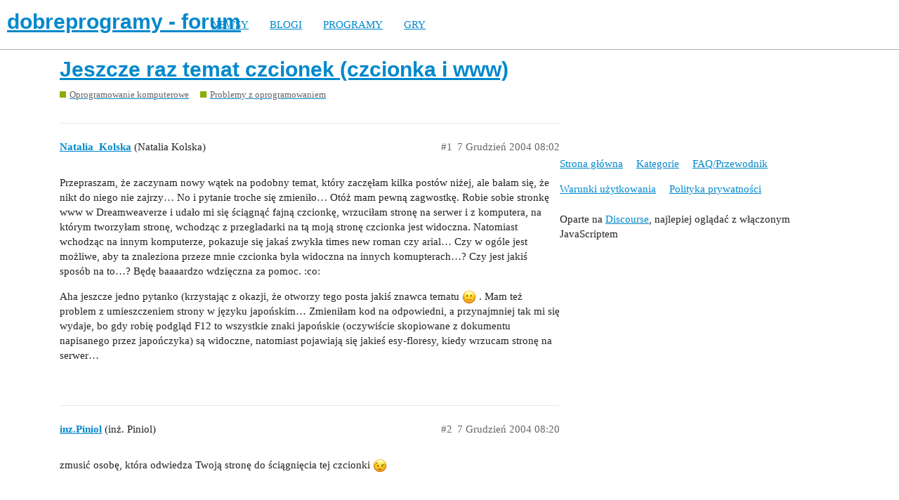

--- FILE ---
content_type: text/html; charset=utf-8
request_url: https://forum.dobreprogramy.pl/t/jeszcze-raz-temat-czcionek-czcionka-i-www/9668
body_size: 5558
content:
<!DOCTYPE html>
<html lang="pl-PL">
  <head>
    <meta charset="utf-8">
    <title>Jeszcze raz temat czcionek (czcionka i www) - Problemy z oprogramowaniem - dobreprogramy - forum</title>
    <meta name="description" content="Przepraszam, że zaczynam nowy wątek na podobny temat, który zaczęłam kilka postów niżej, ale bałam się, że nikt do niego nie zajrzy.. No i pytanie troche się zmieniło.. Otóż mam pewną zagwostkę. Robie sobie stronkę www w&amp;hellip;">
    <meta name="generator" content="Discourse 2.9.0.beta9 - https://github.com/discourse/discourse version 415535d577057676e46a5e4ec90a3ea3ec2bd27a">
<link rel="icon" type="image/png" href="https://forum.dobreprogramy.pl/uploads/default/optimized/3X/6/2/622c6d55469d37b29c43061ef104a7de549c1af9_2_32x32.ico">
<link rel="apple-touch-icon" type="image/png" href="https://forum.dobreprogramy.pl/uploads/default/optimized/3X/c/6/c68c5a0c534a035071b296ce94f9b0d1df82807d_2_180x180.png">
<meta name="theme-color" content="#ffffff">
<meta name="viewport" content="width=device-width, initial-scale=1.0, minimum-scale=1.0, user-scalable=yes, viewport-fit=cover">
<link rel="canonical" href="https://forum.dobreprogramy.pl/t/jeszcze-raz-temat-czcionek-czcionka-i-www/9668" />
<script type="application/ld+json">{"@context":"http://schema.org","@type":"WebSite","url":"https://forum.dobreprogramy.pl","potentialAction":{"@type":"SearchAction","target":"https://forum.dobreprogramy.pl/search?q={search_term_string}","query-input":"required name=search_term_string"}}</script>
<link rel="search" type="application/opensearchdescription+xml" href="https://forum.dobreprogramy.pl/opensearch.xml" title="dobreprogramy - forum Search">

    <link href="/stylesheets/color_definitions_podstawa__39_abfeb62537eceaa01838b0c303c89af6b337e3e9.css?__ws=forum.dobreprogramy.pl" media="all" rel="stylesheet" class="light-scheme"/><link href="/stylesheets/color_definitions_ciemny_36_39_f6b58b50b4f0f5383c87e33a8dcef6ed539185e7.css?__ws=forum.dobreprogramy.pl" media="(prefers-color-scheme: dark)" rel="stylesheet" class="dark-scheme"/>

  <link href="/stylesheets/desktop_bba84c5e9bfabc5618c660b00e083e1a963bb741.css?__ws=forum.dobreprogramy.pl" media="all" rel="stylesheet" data-target="desktop"  />



  <link href="/stylesheets/discourse-adplugin-dp_bba84c5e9bfabc5618c660b00e083e1a963bb741.css?__ws=forum.dobreprogramy.pl" media="all" rel="stylesheet" data-target="discourse-adplugin-dp"  />
  <link href="/stylesheets/discourse-canned-replies_bba84c5e9bfabc5618c660b00e083e1a963bb741.css?__ws=forum.dobreprogramy.pl" media="all" rel="stylesheet" data-target="discourse-canned-replies"  />
  <link href="/stylesheets/discourse-details_bba84c5e9bfabc5618c660b00e083e1a963bb741.css?__ws=forum.dobreprogramy.pl" media="all" rel="stylesheet" data-target="discourse-details"  />
  <link href="/stylesheets/discourse-local-dates_bba84c5e9bfabc5618c660b00e083e1a963bb741.css?__ws=forum.dobreprogramy.pl" media="all" rel="stylesheet" data-target="discourse-local-dates"  />
  <link href="/stylesheets/discourse-narrative-bot_bba84c5e9bfabc5618c660b00e083e1a963bb741.css?__ws=forum.dobreprogramy.pl" media="all" rel="stylesheet" data-target="discourse-narrative-bot"  />
  <link href="/stylesheets/discourse-presence_bba84c5e9bfabc5618c660b00e083e1a963bb741.css?__ws=forum.dobreprogramy.pl" media="all" rel="stylesheet" data-target="discourse-presence"  />
  <link href="/stylesheets/discourse-question-answer_bba84c5e9bfabc5618c660b00e083e1a963bb741.css?__ws=forum.dobreprogramy.pl" media="all" rel="stylesheet" data-target="discourse-question-answer"  />
  <link href="/stylesheets/discourse-quick-messages_bba84c5e9bfabc5618c660b00e083e1a963bb741.css?__ws=forum.dobreprogramy.pl" media="all" rel="stylesheet" data-target="discourse-quick-messages"  />
  <link href="/stylesheets/discourse-solved_bba84c5e9bfabc5618c660b00e083e1a963bb741.css?__ws=forum.dobreprogramy.pl" media="all" rel="stylesheet" data-target="discourse-solved"  />
  <link href="/stylesheets/discourse-staff-notes_bba84c5e9bfabc5618c660b00e083e1a963bb741.css?__ws=forum.dobreprogramy.pl" media="all" rel="stylesheet" data-target="discourse-staff-notes"  />
  <link href="/stylesheets/discourse-voting_bba84c5e9bfabc5618c660b00e083e1a963bb741.css?__ws=forum.dobreprogramy.pl" media="all" rel="stylesheet" data-target="discourse-voting"  />
  <link href="/stylesheets/discourse-whos-online_bba84c5e9bfabc5618c660b00e083e1a963bb741.css?__ws=forum.dobreprogramy.pl" media="all" rel="stylesheet" data-target="discourse-whos-online"  />
  <link href="/stylesheets/lazy-yt_bba84c5e9bfabc5618c660b00e083e1a963bb741.css?__ws=forum.dobreprogramy.pl" media="all" rel="stylesheet" data-target="lazy-yt"  />
  <link href="/stylesheets/poll_bba84c5e9bfabc5618c660b00e083e1a963bb741.css?__ws=forum.dobreprogramy.pl" media="all" rel="stylesheet" data-target="poll"  />
  <link href="/stylesheets/retort_bba84c5e9bfabc5618c660b00e083e1a963bb741.css?__ws=forum.dobreprogramy.pl" media="all" rel="stylesheet" data-target="retort"  />
  <link href="/stylesheets/discourse-question-answer_desktop_bba84c5e9bfabc5618c660b00e083e1a963bb741.css?__ws=forum.dobreprogramy.pl" media="all" rel="stylesheet" data-target="discourse-question-answer_desktop"  />
  <link href="/stylesheets/discourse-voting_desktop_bba84c5e9bfabc5618c660b00e083e1a963bb741.css?__ws=forum.dobreprogramy.pl" media="all" rel="stylesheet" data-target="discourse-voting_desktop"  />
  <link href="/stylesheets/poll_desktop_bba84c5e9bfabc5618c660b00e083e1a963bb741.css?__ws=forum.dobreprogramy.pl" media="all" rel="stylesheet" data-target="poll_desktop"  />

  <link href="/stylesheets/desktop_theme_44_1e6e7b6a82c8a1c6fa59ad81ecdad6c90e9da22d.css?__ws=forum.dobreprogramy.pl" media="all" rel="stylesheet" data-target="desktop_theme" data-theme-id="44" data-theme-name="navigation-menu"/>
<link href="/stylesheets/desktop_theme_42_489edb94827f397a22a78ce814dc33296722c352.css?__ws=forum.dobreprogramy.pl" media="all" rel="stylesheet" data-target="desktop_theme" data-theme-id="42" data-theme-name="plugin-fixes"/>
<link href="/stylesheets/desktop_theme_41_1fa2eba456e601165f62f6b79ee2b3e5738b9f74.css?__ws=forum.dobreprogramy.pl" media="all" rel="stylesheet" data-target="desktop_theme" data-theme-id="41" data-theme-name="wp-integration"/>
<link href="/stylesheets/desktop_theme_39_e5c88d1eb952d24b22115d666ccc016fc6f5c421.css?__ws=forum.dobreprogramy.pl" media="all" rel="stylesheet" data-target="desktop_theme" data-theme-id="39" data-theme-name="dobreprogramy"/>

    <meta name="google-site-verification" content="ARNqjD_2rh-75t4IN9LKSJrHeA4sIOhmAqXX6rnsYJM">

<script async="" crossorigin="" nomodule="" src="https://std.wpcdn.pl/wpjslib/wpjslib-lite.js" id="wpjslib"></script>
<script async="" crossorigin="" type="module" src="https://std.wpcdn.pl/wpjslib6/wpjslib-lite.js" id="wpjslib6"></script>

<script defer="" src="/theme-javascripts/ae708cbc1be10cd5cf18b14ffb14a68b0200e799.js?__ws=forum.dobreprogramy.pl" data-theme-id="41"></script>
<script defer="" src="/theme-javascripts/7cc7cf8d76bf830cbfbf89ac6fd769dc5d014f33.js?__ws=forum.dobreprogramy.pl" data-theme-id="41"></script>
    <meta id="data-ga-universal-analytics" data-tracking-code="UA-3114185-1" data-json="{&quot;cookieDomain&quot;:&quot;forum.dobreprogramy.pl&quot;}" data-auto-link-domains="">

  <link rel="preload" href="/assets/google-universal-analytics-v3-8cf0774bfa08ca761ca08a4bc372f0c17620d86591225f86d3e1bdb51c18a0b0.js" as="script">
<script defer src="/assets/google-universal-analytics-v3-8cf0774bfa08ca761ca08a4bc372f0c17620d86591225f86d3e1bdb51c18a0b0.js"></script>


        <link rel="alternate nofollow" type="application/rss+xml" title="Kanał RSS tematu &#39;Jeszcze raz temat czcionek (czcionka i www)&#39;" href="https://forum.dobreprogramy.pl/t/jeszcze-raz-temat-czcionek-czcionka-i-www/9668.rss" />
    <meta property="og:site_name" content="dobreprogramy - forum" />
<meta property="og:type" content="website" />
<meta name="twitter:card" content="summary" />
<meta name="twitter:image" content="https://forum.dobreprogramy.pl/uploads/default/original/3X/d/a/dae543397c3d5bd6f731412176c35838ace56921.png" />
<meta property="og:image" content="https://forum.dobreprogramy.pl/uploads/default/original/3X/d/a/dae543397c3d5bd6f731412176c35838ace56921.png" />
<meta property="og:url" content="https://forum.dobreprogramy.pl/t/jeszcze-raz-temat-czcionek-czcionka-i-www/9668" />
<meta name="twitter:url" content="https://forum.dobreprogramy.pl/t/jeszcze-raz-temat-czcionek-czcionka-i-www/9668" />
<meta property="og:title" content="Jeszcze raz temat czcionek (czcionka i www)" />
<meta name="twitter:title" content="Jeszcze raz temat czcionek (czcionka i www)" />
<meta property="og:description" content="Przepraszam, że zaczynam nowy wątek na podobny temat, który zaczęłam kilka postów niżej, ale bałam się, że nikt do niego nie zajrzy… No i pytanie troche się zmieniło… Otóż mam pewną zagwostkę. Robie sobie stronkę www w Dreamweaverze i udało mi się ściągnąć fajną czcionkę, wrzuciłam stronę na serwer i z komputera, na którym tworzyłam stronę, wchodząc z przegladarki na tą moją stronę czcionka jest widoczna. Natomiast wchodząc na innym komputerze, pokazuje się jakaś zwykła times new roman czy arial..." />
<meta name="twitter:description" content="Przepraszam, że zaczynam nowy wątek na podobny temat, który zaczęłam kilka postów niżej, ale bałam się, że nikt do niego nie zajrzy… No i pytanie troche się zmieniło… Otóż mam pewną zagwostkę. Robie sobie stronkę www w Dreamweaverze i udało mi się ściągnąć fajną czcionkę, wrzuciłam stronę na serwer i z komputera, na którym tworzyłam stronę, wchodząc z przegladarki na tą moją stronę czcionka jest widoczna. Natomiast wchodząc na innym komputerze, pokazuje się jakaś zwykła times new roman czy arial..." />
<meta property="article:published_time" content="2004-12-07T08:02:33+00:00" />
<meta property="og:ignore_canonical" content="true" />


    <script type="application/ld+json">{"@context":"http://schema.org","@type":"QAPage","name":"Jeszcze raz temat czcionek (czcionka i www)","mainEntity":{"@type":"Question","name":"Jeszcze raz temat czcionek (czcionka i www)","text":"Przepraszam, że zaczynam nowy wątek na podobny temat, który zaczęłam kilka postów niżej, ale bałam się, że nikt do niego nie zajrzy… No i pytanie troche się zmieniło… Otóż mam pewną zagwostkę. Robie sobie stronkę www w Dreamweaverze i udało mi się ściągnąć fajną czcionkę, wrzuciłam stronę na serwer &hellip;","upvoteCount":0,"answerCount":0,"dateCreated":"2004-12-07T08:02:33.000Z","author":{"@type":"Person","name":"Natalia Kolska"}}}</script>
  </head>
  <body class="crawler">
    <script defer="" src="/theme-javascripts/b4fb8197a55a0b65bb0e90597caa5b37b8c12ec6.js?__ws=forum.dobreprogramy.pl" data-theme-id="41"></script>


<div id="crunchify-navbar" class="crunchify-container">
<span id="crunchify-top-links">
<ul class="nav-link-container">
   <li><a href="https://www.dobreprogramy.pl" class="nav-link">NEWSY</a></li>
   <li><a href="https://www.dobreprogramy.pl/blogi" class="nav-link">BLOGI</a></li>
   <li><a href="https://www.dobreprogramy.pl/programy,windows" class="nav-link">PROGRAMY</a></li>
   <li><a href="https://www.polygamia.pl" target="_blank" class="nav-link">GRY</a></li>
</ul></span>
</div><script defer="" src="/theme-javascripts/f94729ba8f7bb50d4341ca8f8d984449a2070304.js?__ws=forum.dobreprogramy.pl" data-theme-id="44"></script>
    <header>
  <a href="/">
    <h1>dobreprogramy - forum</h1>
  </a>
</header>

    <div id="main-outlet" class="wrap" role="main">
        <div id="topic-title">
    <h1>
      <a href="/t/jeszcze-raz-temat-czcionek-czcionka-i-www/9668">Jeszcze raz temat czcionek (czcionka i www)</a>
    </h1>

      <div class="topic-category" itemscope itemtype="http://schema.org/BreadcrumbList">
          <span itemprop="itemListElement" itemscope itemtype="http://schema.org/ListItem">
            <a href="https://forum.dobreprogramy.pl/c/oprogramowanie-komputerowe/11" class="badge-wrapper bullet" itemprop="item">
              <span class='badge-category-bg' style='background-color: #88ae04'></span>
              <span class='badge-category clear-badge'>
                <span class='category-name' itemprop='name'>Oprogramowanie komputerowe</span>
              </span>
            </a>
            <meta itemprop="position" content="1" />
          </span>
          <span itemprop="itemListElement" itemscope itemtype="http://schema.org/ListItem">
            <a href="https://forum.dobreprogramy.pl/c/oprogramowanie-komputerowe/problemy-z-oprogramowaniem/19" class="badge-wrapper bullet" itemprop="item">
              <span class='badge-category-bg' style='background-color: #88ae04'></span>
              <span class='badge-category clear-badge'>
                <span class='category-name' itemprop='name'>Problemy z oprogramowaniem</span>
              </span>
            </a>
            <meta itemprop="position" content="2" />
          </span>
      </div>

  </div>

  


      <div id='post_1' itemscope itemtype='http://schema.org/DiscussionForumPosting' class='topic-body crawler-post'>
        <div class='crawler-post-meta'>
          <div itemprop='publisher' itemscope itemtype="http://schema.org/Organization">
            <meta itemprop='name' content='Wirtualna Polska Media SA'>
              <div itemprop='logo' itemscope itemtype="http://schema.org/ImageObject">
                <meta itemprop='url' content='https://techforum.wpcdn.pl/original/3X/3/f/3fc6217c7416b9e499c21933c6acf6323c708813.png'>
              </div>
          </div>
          <span class="creator" itemprop="author" itemscope itemtype="http://schema.org/Person">
            <a itemprop="url" href='https://forum.dobreprogramy.pl/u/Natalia_Kolska'><span itemprop='name'>Natalia_Kolska</span></a>
            (Natalia Kolska)
          </span>

          <link itemprop="mainEntityOfPage" href="https://forum.dobreprogramy.pl/t/jeszcze-raz-temat-czcionek-czcionka-i-www/9668">


          <span class="crawler-post-infos">
              <time itemprop='datePublished' datetime='2004-12-07T08:02:33Z' class='post-time'>
                7 Grudzień 2004 08:02
              </time>
              <meta itemprop='dateModified' content='2004-12-07T08:02:33Z'>
          <span itemprop='position'>#1</span>
          </span>
        </div>
        <div class='post' itemprop='articleBody'>
          <p>Przepraszam, że zaczynam nowy wątek na podobny temat, który zaczęłam kilka postów niżej, ale bałam się, że nikt do niego nie zajrzy… No i pytanie troche się zmieniło… Otóż mam pewną zagwostkę. Robie sobie stronkę www w Dreamweaverze i udało mi się ściągnąć fajną czcionkę, wrzuciłam stronę na serwer i z komputera, na którym tworzyłam stronę, wchodząc z przegladarki na tą moją stronę czcionka jest widoczna. Natomiast wchodząc na innym komputerze, pokazuje się jakaś zwykła times new roman czy arial… Czy w ogóle jest możliwe, aby ta znaleziona przeze mnie czcionka była widoczna na innych komupterach…? Czy jest jakiś sposób na to…? Będę baaaardzo wdzięczna za pomoc. :co:</p>
<p>Aha jeszcze jedno pytanko (krzystając z okazji, że otworzy tego posta jakiś znawca tematu <img src="https://forum.dobreprogramy.pl/images/emoji/apple/slight_smile.png?v=6" title=":slight_smile:" class="emoji" alt=":slight_smile:"> . Mam też problem z umieszczeniem strony w języku japońskim… Zmieniłam kod na odpowiedni, a przynajmniej tak mi się wydaje, bo gdy robię podgląd F12 to wszystkie znaki japońskie (oczywiście skopiowane z dokumentu napisanego przez japończyka) są widoczne, natomiast pojawiają się jakieś esy-floresy, kiedy wrzucam stronę na serwer…</p>
        </div>

        <meta itemprop='headline' content='Jeszcze raz temat czcionek (czcionka i www)'>
          <meta itemprop='keywords' content=''>

        <div itemprop="interactionStatistic" itemscope itemtype="http://schema.org/InteractionCounter">
           <meta itemprop="interactionType" content="http://schema.org/LikeAction"/>
           <meta itemprop="userInteractionCount" content="0" />
           <span class='post-likes'></span>
         </div>

         <div itemprop="interactionStatistic" itemscope itemtype="http://schema.org/InteractionCounter">
            <meta itemprop="interactionType" content="http://schema.org/CommentAction"/>
            <meta itemprop="userInteractionCount" content="0" />
          </div>

      </div>
      <div id='post_2' itemscope itemtype='http://schema.org/DiscussionForumPosting' class='topic-body crawler-post'>
        <div class='crawler-post-meta'>
          <div itemprop='publisher' itemscope itemtype="http://schema.org/Organization">
            <meta itemprop='name' content='Wirtualna Polska Media SA'>
              <div itemprop='logo' itemscope itemtype="http://schema.org/ImageObject">
                <meta itemprop='url' content='https://techforum.wpcdn.pl/original/3X/3/f/3fc6217c7416b9e499c21933c6acf6323c708813.png'>
              </div>
          </div>
          <span class="creator" itemprop="author" itemscope itemtype="http://schema.org/Person">
            <a itemprop="url" href='https://forum.dobreprogramy.pl/u/inz.Piniol'><span itemprop='name'>inz.Piniol</span></a>
            (inż. Piniol)
          </span>

          <link itemprop="mainEntityOfPage" href="https://forum.dobreprogramy.pl/t/jeszcze-raz-temat-czcionek-czcionka-i-www/9668">


          <span class="crawler-post-infos">
              <time itemprop='datePublished' datetime='2004-12-07T08:20:49Z' class='post-time'>
                7 Grudzień 2004 08:20
              </time>
              <meta itemprop='dateModified' content='2004-12-07T08:20:49Z'>
          <span itemprop='position'>#2</span>
          </span>
        </div>
        <div class='post' itemprop='articleBody'>
          <p>zmusić osobę, która odwiedza Twoją stronę do ściągnięcia tej czcionki <img src="https://forum.dobreprogramy.pl/images/emoji/apple/wink.png?v=6" title=":wink:" class="emoji" alt=":wink:"></p>
        </div>

        <meta itemprop='headline' content='Jeszcze raz temat czcionek (czcionka i www)'>

        <div itemprop="interactionStatistic" itemscope itemtype="http://schema.org/InteractionCounter">
           <meta itemprop="interactionType" content="http://schema.org/LikeAction"/>
           <meta itemprop="userInteractionCount" content="0" />
           <span class='post-likes'></span>
         </div>

         <div itemprop="interactionStatistic" itemscope itemtype="http://schema.org/InteractionCounter">
            <meta itemprop="interactionType" content="http://schema.org/CommentAction"/>
            <meta itemprop="userInteractionCount" content="0" />
          </div>

      </div>
      <div id='post_3' itemscope itemtype='http://schema.org/DiscussionForumPosting' class='topic-body crawler-post'>
        <div class='crawler-post-meta'>
          <div itemprop='publisher' itemscope itemtype="http://schema.org/Organization">
            <meta itemprop='name' content='Wirtualna Polska Media SA'>
              <div itemprop='logo' itemscope itemtype="http://schema.org/ImageObject">
                <meta itemprop='url' content='https://techforum.wpcdn.pl/original/3X/3/f/3fc6217c7416b9e499c21933c6acf6323c708813.png'>
              </div>
          </div>
          <span class="creator" itemprop="author" itemscope itemtype="http://schema.org/Person">
            <a itemprop="url" href='https://forum.dobreprogramy.pl/u/Natalia_Kolska'><span itemprop='name'>Natalia_Kolska</span></a>
            (Natalia Kolska)
          </span>

          <link itemprop="mainEntityOfPage" href="https://forum.dobreprogramy.pl/t/jeszcze-raz-temat-czcionek-czcionka-i-www/9668">


          <span class="crawler-post-infos">
              <time itemprop='datePublished' datetime='2004-12-07T08:46:17Z' class='post-time'>
                7 Grudzień 2004 08:46
              </time>
              <meta itemprop='dateModified' content='2004-12-07T08:46:17Z'>
          <span itemprop='position'>#3</span>
          </span>
        </div>
        <div class='post' itemprop='articleBody'>
          <p>Naprawde to jedyny sposób??? Wydaje mi się to trochę dziwne… Analogicznie z tym japońskim - jak wchodzę na stronę (jakąkolwiek), gdzie są znaki japońskie, to je widzę, natomiast jak otwieram moją stronę, to ich nie ma. To chyba to nie zależy od tego czy mam zainstalowane odczytywanie japońskich znaków, tylko od czegoś innego…</p>
        </div>

        <meta itemprop='headline' content='Jeszcze raz temat czcionek (czcionka i www)'>

        <div itemprop="interactionStatistic" itemscope itemtype="http://schema.org/InteractionCounter">
           <meta itemprop="interactionType" content="http://schema.org/LikeAction"/>
           <meta itemprop="userInteractionCount" content="0" />
           <span class='post-likes'></span>
         </div>

         <div itemprop="interactionStatistic" itemscope itemtype="http://schema.org/InteractionCounter">
            <meta itemprop="interactionType" content="http://schema.org/CommentAction"/>
            <meta itemprop="userInteractionCount" content="0" />
          </div>

      </div>
      <div id='post_4' itemscope itemtype='http://schema.org/DiscussionForumPosting' class='topic-body crawler-post'>
        <div class='crawler-post-meta'>
          <div itemprop='publisher' itemscope itemtype="http://schema.org/Organization">
            <meta itemprop='name' content='Wirtualna Polska Media SA'>
              <div itemprop='logo' itemscope itemtype="http://schema.org/ImageObject">
                <meta itemprop='url' content='https://techforum.wpcdn.pl/original/3X/3/f/3fc6217c7416b9e499c21933c6acf6323c708813.png'>
              </div>
          </div>
          <span class="creator" itemprop="author" itemscope itemtype="http://schema.org/Person">
            <a itemprop="url" href='https://forum.dobreprogramy.pl/u/Monczkin'><span itemprop='name'>Monczkin</span></a>
            (Monczkin)
          </span>

          <link itemprop="mainEntityOfPage" href="https://forum.dobreprogramy.pl/t/jeszcze-raz-temat-czcionek-czcionka-i-www/9668">


          <span class="crawler-post-infos">
              <time itemprop='datePublished' datetime='2004-12-07T09:16:47Z' class='post-time'>
                7 Grudzień 2004 09:16
              </time>
              <meta itemprop='dateModified' content='2004-12-07T09:16:47Z'>
          <span itemprop='position'>#4</span>
          </span>
        </div>
        <div class='post' itemprop='articleBody'>
          <p>możesz spróbować myku z wrzuceniem fontu na serwer i wymuszenie (umieszczenie w kodzie html) czytania fontu z pliku. Jak to się dokładnie robi, to ci nie powiem, gdyż nigdy nie miałem takich problemów z fontami. Spróbuj zrobić plik css z określoną nazwą i lokalizacją fontu i wrzuć go w sekcje head.</p>
<p>Zobacz jakie masz kodowanie znaków (polski “charset=iso-8859-2”) w przypadku innych języków powinnaś stosować odpowiednie kodowanie - w dreamie masz kodowanie praktycznie wszystkich języków</p>
        </div>

        <meta itemprop='headline' content='Jeszcze raz temat czcionek (czcionka i www)'>

        <div itemprop="interactionStatistic" itemscope itemtype="http://schema.org/InteractionCounter">
           <meta itemprop="interactionType" content="http://schema.org/LikeAction"/>
           <meta itemprop="userInteractionCount" content="0" />
           <span class='post-likes'></span>
         </div>

         <div itemprop="interactionStatistic" itemscope itemtype="http://schema.org/InteractionCounter">
            <meta itemprop="interactionType" content="http://schema.org/CommentAction"/>
            <meta itemprop="userInteractionCount" content="0" />
          </div>

      </div>
      <div id='post_5' itemscope itemtype='http://schema.org/DiscussionForumPosting' class='topic-body crawler-post'>
        <div class='crawler-post-meta'>
          <div itemprop='publisher' itemscope itemtype="http://schema.org/Organization">
            <meta itemprop='name' content='Wirtualna Polska Media SA'>
              <div itemprop='logo' itemscope itemtype="http://schema.org/ImageObject">
                <meta itemprop='url' content='https://techforum.wpcdn.pl/original/3X/3/f/3fc6217c7416b9e499c21933c6acf6323c708813.png'>
              </div>
          </div>
          <span class="creator" itemprop="author" itemscope itemtype="http://schema.org/Person">
            <a itemprop="url" href='https://forum.dobreprogramy.pl/u/Natalia_Kolska'><span itemprop='name'>Natalia_Kolska</span></a>
            (Natalia Kolska)
          </span>

          <link itemprop="mainEntityOfPage" href="https://forum.dobreprogramy.pl/t/jeszcze-raz-temat-czcionek-czcionka-i-www/9668">


          <span class="crawler-post-infos">
              <time itemprop='datePublished' datetime='2004-12-07T09:28:44Z' class='post-time'>
                7 Grudzień 2004 09:28
              </time>
              <meta itemprop='dateModified' content='2004-12-07T09:28:44Z'>
          <span itemprop='position'>#5</span>
          </span>
        </div>
        <div class='post' itemprop='articleBody'>
          <p>Dzięki Monczkin za poradę, jak tylko wrócę do domu (teraz jestem w pracy) spróbuję tak zrobić jak piszesz… A odnośnie kodowania języków, to tak tak znalazłam kod japońskiego - charset=iso-8859-1, a przynajmniej tak mi się wydaje, ale po wrzuceniu na serwer, znaków japońskich ani widu ani słychu… Natomiast pracuję tez z inną stroną, na której pojawiają się znaki polskie i cyrylica i na niej używam kodu charset=windows-1250… Czyli wygląda na to, że kod jest różny dla różnych kombinacji znaków alfabetów… (tutaj nasz alfabet + cyrylica). Czy jest może gdzieś wykaz kodów odpowiadający poszczególnym językom…??</p>
        </div>

        <meta itemprop='headline' content='Jeszcze raz temat czcionek (czcionka i www)'>

        <div itemprop="interactionStatistic" itemscope itemtype="http://schema.org/InteractionCounter">
           <meta itemprop="interactionType" content="http://schema.org/LikeAction"/>
           <meta itemprop="userInteractionCount" content="0" />
           <span class='post-likes'></span>
         </div>

         <div itemprop="interactionStatistic" itemscope itemtype="http://schema.org/InteractionCounter">
            <meta itemprop="interactionType" content="http://schema.org/CommentAction"/>
            <meta itemprop="userInteractionCount" content="0" />
          </div>

      </div>
      <div id='post_6' itemscope itemtype='http://schema.org/DiscussionForumPosting' class='topic-body crawler-post'>
        <div class='crawler-post-meta'>
          <div itemprop='publisher' itemscope itemtype="http://schema.org/Organization">
            <meta itemprop='name' content='Wirtualna Polska Media SA'>
              <div itemprop='logo' itemscope itemtype="http://schema.org/ImageObject">
                <meta itemprop='url' content='https://techforum.wpcdn.pl/original/3X/3/f/3fc6217c7416b9e499c21933c6acf6323c708813.png'>
              </div>
          </div>
          <span class="creator" itemprop="author" itemscope itemtype="http://schema.org/Person">
            <a itemprop="url" href='https://forum.dobreprogramy.pl/u/Monczkin'><span itemprop='name'>Monczkin</span></a>
            (Monczkin)
          </span>

          <link itemprop="mainEntityOfPage" href="https://forum.dobreprogramy.pl/t/jeszcze-raz-temat-czcionek-czcionka-i-www/9668">


          <span class="crawler-post-infos">
              <time itemprop='datePublished' datetime='2004-12-07T10:07:13Z' class='post-time'>
                7 Grudzień 2004 10:07
              </time>
              <meta itemprop='dateModified' content='2004-12-07T10:07:13Z'>
          <span itemprop='position'>#6</span>
          </span>
        </div>
        <div class='post' itemprop='articleBody'>
          <p>musisz wejść na strony poświęcone kodowaniu. Kodowanie ISO jest standartem międzynarodowym, a windows, jak sama nazwa skazuje jest kodowaniem z microsoftu i nie zawsz działa jak powinno <img src="https://forum.dobreprogramy.pl/images/emoji/apple/slight_smile.png?v=6" title=":slight_smile:" class="emoji" alt=":slight_smile:"></p>
<p>zerknij tu <a href="http://javasoft.pl/html/kurs_html/t/polskie.htm" rel="nofollow noopener">http://javasoft.pl/html/kurs_html/t/polskie.htm</a></p>
        </div>

        <meta itemprop='headline' content='Jeszcze raz temat czcionek (czcionka i www)'>

        <div itemprop="interactionStatistic" itemscope itemtype="http://schema.org/InteractionCounter">
           <meta itemprop="interactionType" content="http://schema.org/LikeAction"/>
           <meta itemprop="userInteractionCount" content="0" />
           <span class='post-likes'></span>
         </div>

         <div itemprop="interactionStatistic" itemscope itemtype="http://schema.org/InteractionCounter">
            <meta itemprop="interactionType" content="http://schema.org/CommentAction"/>
            <meta itemprop="userInteractionCount" content="0" />
          </div>

      </div>






    </div>
    <footer class="container wrap">
  <nav class='crawler-nav'>
    <ul>
      <li itemscope itemtype='http://schema.org/SiteNavigationElement'>
        <span itemprop='name'>
          <a href='/' itemprop="url">Strona główna </a>
        </span>
      </li>
      <li itemscope itemtype='http://schema.org/SiteNavigationElement'>
        <span itemprop='name'>
          <a href='/categories' itemprop="url">Kategorie </a>
        </span>
      </li>
      <li itemscope itemtype='http://schema.org/SiteNavigationElement'>
        <span itemprop='name'>
          <a href='/guidelines' itemprop="url">FAQ/Przewodnik </a>
        </span>
      </li>
      <li itemscope itemtype='http://schema.org/SiteNavigationElement'>
        <span itemprop='name'>
          <a href='/tos' itemprop="url">Warunki użytkowania </a>
        </span>
      </li>
      <li itemscope itemtype='http://schema.org/SiteNavigationElement'>
        <span itemprop='name'>
          <a href='/privacy' itemprop="url">Polityka prywatności </a>
        </span>
      </li>
    </ul>
  </nav>
  <p class='powered-by-link'>Oparte na <a href="https://www.discourse.org">Discourse</a>, najlepiej oglądać z włączonym JavaScriptem</p>
</footer>

    
    
<script defer="" src="/theme-javascripts/94d5d6556f7aef47013bc89ac7eaf2a9eba55522.js?__ws=forum.dobreprogramy.pl" data-theme-id="43"></script>
  </body>
  
</html>
